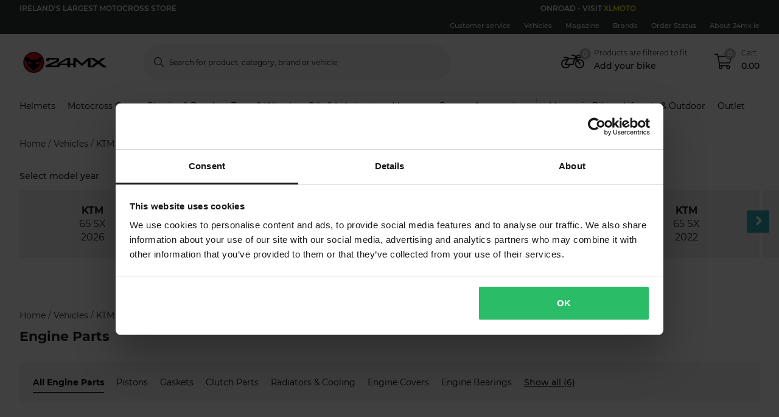

--- FILE ---
content_type: image/svg+xml
request_url: https://pierce-cms.imgix.net/WFS/Pierce-Site/24mx/Pierce-24mx/en_IE/Footer%20Image/Payment%20Logos/Klarna_Logo.svg?q=60&auto=format
body_size: 1098
content:
<?xml version="1.0" encoding="utf-8"?>
<svg xmlns="http://www.w3.org/2000/svg" width="40" height="22" viewBox="0 0 40 22" fill="none">
<path d="M35.794 0H3.806C2.79659 0 1.82851 0.400988 1.11475 1.11475C0.400988 1.82852 0 2.79659 0 3.806V18.194C0 19.2034 0.400988 20.1715 1.11475 20.8852C1.82851 21.599 2.79659 22 3.806 22H35.794C36.8034 22 37.7715 21.599 38.4852 20.8852C39.199 20.1715 39.6 19.2034 39.6 18.194V3.806C39.6 2.79659 39.199 1.82852 38.4852 1.11475C37.7715 0.400988 36.8034 0 35.794 0V0Z" fill="#FFB3C7"/>
<path d="M35.8931 12.892C35.6441 12.8949 35.4063 12.9958 35.2312 13.1729C35.0562 13.35 34.958 13.589 34.9581 13.838C34.9581 14.355 35.3761 14.784 35.8931 14.784C36.4211 14.784 36.8391 14.355 36.8391 13.838C36.8391 13.5871 36.7394 13.3465 36.562 13.1691C36.3846 12.9917 36.144 12.892 35.8931 12.892V12.892ZM32.8131 12.155C32.8102 11.9807 32.7729 11.8087 32.7032 11.6489C32.6335 11.4891 32.5328 11.3447 32.4071 11.224C32.2813 11.1034 32.1328 11.0088 31.9703 10.9458C31.8077 10.8828 31.6343 10.8526 31.4601 10.857C31.2858 10.8526 31.1124 10.8828 30.9498 10.9458C30.7873 11.0088 30.6389 11.1034 30.5131 11.224C30.3873 11.3447 30.2866 11.4891 30.2169 11.6489C30.1473 11.8087 30.1099 11.9807 30.1071 12.155C30.1071 12.87 30.7121 13.453 31.4601 13.453C31.6343 13.4574 31.8077 13.4272 31.9703 13.3642C32.1328 13.3012 32.2813 13.2066 32.4071 13.086C32.5328 12.9653 32.6335 12.8209 32.7032 12.6611C32.7729 12.5013 32.8102 12.3293 32.8131 12.155V12.155ZM32.8131 9.636H34.3091V14.674H32.8131V14.344C32.3832 14.6518 31.8677 14.8172 31.3391 14.817C30.9905 14.817 30.6454 14.748 30.3237 14.614C30.0019 14.4799 29.7099 14.2835 29.4645 14.036C29.219 13.7885 29.025 13.4949 28.8937 13.172C28.7623 12.8492 28.6962 12.5035 28.6991 12.155C28.6973 11.6753 28.8262 11.2043 29.072 10.7924C29.3178 10.3805 29.6711 10.0433 30.0941 9.81714C30.5171 9.59095 30.9937 9.48427 31.4727 9.50856C31.9518 9.53285 32.4151 9.68719 32.8131 9.955V9.636V9.636ZM20.8561 10.296V9.636H19.3161V14.674H20.8561V12.32C20.8561 11.528 21.7141 11.11 22.3081 11.11H22.3191V9.636C21.7141 9.636 21.1531 9.9 20.8561 10.296V10.296ZM17.0391 12.166C17.0377 11.9908 17.0014 11.8176 16.9323 11.6565C16.8633 11.4955 16.7629 11.3498 16.6369 11.2279C16.511 11.1061 16.362 11.0105 16.1988 10.9468C16.0355 10.8831 15.8612 10.8526 15.6861 10.857C15.5118 10.8526 15.3384 10.8828 15.1758 10.9458C15.0133 11.0088 14.8649 11.1034 14.7391 11.224C14.6133 11.3447 14.5126 11.4891 14.4429 11.6489C14.3733 11.8087 14.3359 11.9807 14.3331 12.155C14.3331 12.87 14.9381 13.453 15.6861 13.453C15.8603 13.4574 16.0337 13.4272 16.1963 13.3642C16.3588 13.3012 16.5073 13.2066 16.6331 13.086C16.7588 12.9653 16.8595 12.8209 16.9292 12.6611C16.9989 12.5013 17.0362 12.3293 17.0391 12.155V12.166ZM17.0391 9.636H18.5461V14.674H17.0501V14.344C16.6321 14.641 16.1151 14.817 15.5651 14.817C15.2165 14.817 14.8714 14.748 14.5497 14.614C14.2279 14.4799 13.9359 14.2835 13.6905 14.036C13.445 13.7885 13.251 13.4949 13.1197 13.172C12.9883 12.8492 12.9222 12.5035 12.9251 12.155C12.9219 11.6736 13.0504 11.2005 13.2968 10.7869C13.5431 10.3732 13.8979 10.0348 14.3226 9.80829C14.7474 9.58174 15.2261 9.47566 15.7068 9.50152C16.1875 9.52737 16.652 9.68419 17.0501 9.955V9.636H17.0391ZM26.0481 9.504C25.4541 9.504 24.8821 9.691 24.5081 10.208V9.636H23.0121V14.674H24.5191V12.034C24.5191 11.264 25.0361 10.89 25.6411 10.89C26.3011 10.89 26.6751 11.286 26.6751 12.023V14.674H28.1711V11.473C28.1711 10.296 27.2471 9.493 26.0481 9.493V9.504ZM10.7581 14.674H12.3201V7.392H10.7581V14.674V14.674ZM3.88306 14.674H5.53306V7.392H3.88306V14.674V14.674ZM9.68006 7.392C9.68362 8.15894 9.53583 8.91905 9.24514 9.62878C8.95446 10.3385 8.52659 10.9839 7.98606 11.528L10.2741 14.674H8.22806L5.74206 11.253L6.38006 10.769C6.90304 10.3757 7.32666 9.86543 7.617 9.27901C7.90735 8.6926 8.05634 8.04634 8.05206 7.392H9.68006V7.392Z" fill="#0A0B09"/>
</svg>